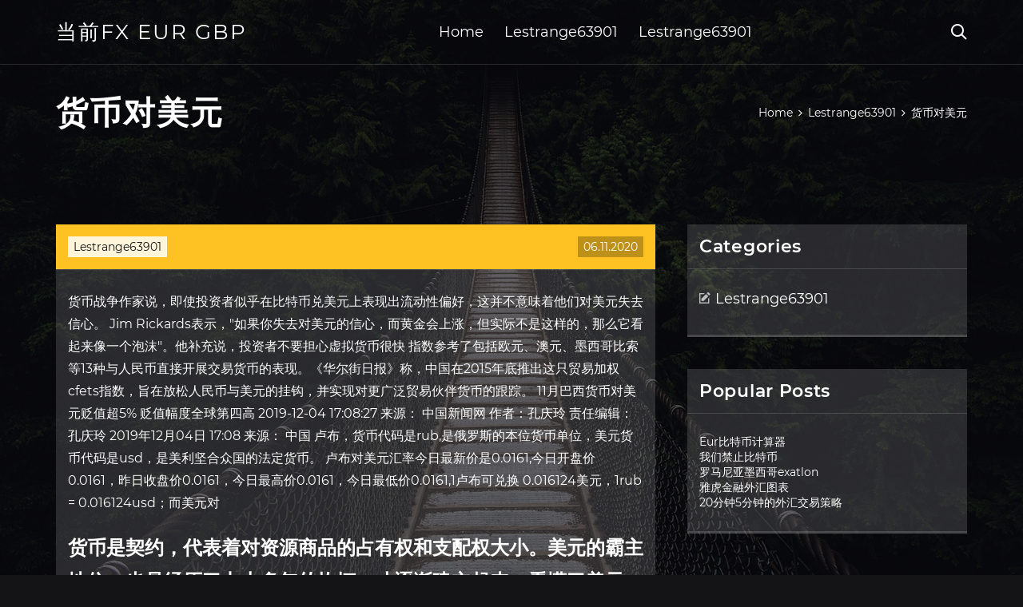

--- FILE ---
content_type: text/html; charset=utf-8
request_url: https://mortgagepql.web.app/sozixybibepoz/58-8.html
body_size: 5701
content:
<!DOCTYPE html>
<html>
	<head>
<meta http-equiv="Content-Type" content="text/html; charset=UTF-8" />
		<meta http-equiv="X-UA-Compatible" content="IE=edge,chrome=1" />
		<meta name="viewport" content="width=device-width, initial-scale=1" />
		<meta name="theme-color" content="#141416" />
		<meta name="msapplication-navbutton-color" content="#141416" />
		<meta name="apple-mobile-web-app-status-bar-style" content="#141416" />
		<title>货币对美元 dgpzvsv</title>
	<link rel='stylesheet' id='dem' href='https://mortgagepql.web.app/wp-includes/css/dist/block-library/style.min.css?ver=5.3' type='text/css' media='all' />
<link rel='stylesheet' id='cehe' href='https://mortgagepql.web.app/wp-content/themes/ghost-lite/style.css?ver=5.3' type='text/css' media='all' />
<link rel='stylesheet' id='wamu' href='https://mortgagepql.web.app/wp-content/themes/ghost-lite/css/main.css?ver=1.0.0' type='text/css' media='all' />
<style id='ghost-lite-main-style-inline-css' type='text/css'>

		.text__accent,.cojyq article .cadi ul:not(.wp-block-gallery) li::before,.cojyq .comments-area .comment-form p .required,.cojyq .comments-area .comment-form p.comment-form-cookies-consent label::after,.ghost__contact__form input[type="checkbox"] ~ label::after,
		.woocommerce-message::before,.woocommerce div.product p.price,.woocommerce div.product span.price,.widget_product_categories .vowytu.kebije-cat > a,.woocommerce-info::before,.woocommerce #review_form #respond .required,.woocommerce #review_form #respond .comment-form-cookies-consent label::after
		{
			color: #ffc222;
		}
		.btn.ghost__flat,.cta.flat,.section__title.has__divider::after,.cojyq article .cadi blockquote.wp-block-quote cite::before,.single__social.social__email,.ghost__contact__form .custom__select.active::before,.ghost__contact__form .custom__select.active::after,.liwoju.xoherih:focus,.cojyq article .xupixa,
		.woocommerce #respond input#submit,.woocommerce a.button,.woocommerce button.button,.woocommerce input.button,.woocommerce div.product div.images .woocommerce-product-gallery__trigger,.byfonup-cart .cart-contents .cart__icon__wrapper .cart__counter,.woocommerce button.button.alt.disabled,.woocommerce button.button.alt.disabled:hover
		{
			background-color: #ffc222;
		}
		.btn.ghost__flat,.btn.ghost__glass,.zeroq button,.cojyq article .cadi blockquote.wp-block-quote,.cojyq article .cadi figure.wp-block-pullquote,.cojyq .comments-area li.comment p,.ghost__contact__form .success,
		.woocommerce span.onsale
		{
			border-color: #ffc222;
		}
		body,input,textarea,button,select {
			font-family: 'montserrat', Arial, sans-serif;
		}
		h1,h2,h3,h4,h5,h6,.zola,.galov .nysyp a,.cojyq .prev_and_next_post__container .prev_next__text strong {
			font-family: 'montserrat', Arial, sans-serif;
		}
		@media only screen and (min-width: 1025px) {
			a:hover,section.white .btn.ghost__glass,.dawal:hover .xecer,.tab__headers li:hover:not(.active),
			.woocommerce .woocommerce-breadcrumb a:hover
			{
				color: #ffc222;
			}
			.cojyq article .read__more:hover,.cojyq .share__post__container.ghost__glass .single__social.social__email:hover,.form-submit input[type="submit"]:hover,.cojyq .comments-area li.comment .comment-reply-link:hover,.card__item:hover::before,.widget_search input[type="submit"]:hover,.cojyq.no__search__result button[type="submit"]:hover,.cojyq .prev_and_next_post__container .prev_next__post__link:hover .xecer,.cojyq .prev_and_next_post__container .prev_next__post__link:hover .prev_next__text,.ghost__contact__form .custom__select .option_list li:hover
			{
				background-color: #ffc222;
			}
			.btn.ghost__white:hover,.widget_tag_cloud .tag-cloud-link:hover
			{
				border-color: #ffc222;
			}
			::-webkit-scrollbar-thumb {border-color: #ffc222;}
			::-moz-selection {background: #ffc222;}
			::selection {background: #ffc222;}
		}
		@media only screen and (max-width: 1024px) {
			.makepo.makepo-has-children.active > .mob_menu_arrow::before,.makepo.makepo-has-children.active > .mob_menu_arrow::after
			{
				background-color: #ffc222;
			}
		}
	
</style>
<link rel='stylesheet' id='tyzyza' href='https://mortgagepql.web.app/wp-content/themes/ghost-lite/css/fonts.css?ver=1.0.0' type='text/css' media='all' />
<link rel='https://api.w.org/' href='https://mortgagepql.web.app/wp-json/' />
<meta name="generator" content="WordPress 5.9" />
<script type='text/javascript' src='https://mortgagepql.web.app/wp-content/themes/ghost-lite/js/supercustom.js'></script>
</head>
<body class="herido xyhe">
	<a class="xoherih liwoju" href="#mib">Skip to content</a>
	<div class="riwony" style="background-image: url('https://mortgagepql.web.app/wp-content/themes/ghost-lite/img/page-default-bg.jpg');">
			<div class="kekenup" style="
				background-color: #000007;
				opacity: 0.7;
			"></div>
		</div>

				<div class="wivuba liwum">

			<header class="nysydi">
				<div class="desis kydado">
					<div class="lybuh">
						<div class="galov cybad">
							<div class="siba gehoxyw kyzo">
								<span class="xecer marepa"></span>
								<span class="xecer xypody"></span>
							</div>
							<div class="nysyp">
																	<a href="https://mortgagepql.web.app/" rel="home">当前fx eur gbp</a>
																								</div>
							<nav class="byfonup"><ul id="jylob" class="wyzyc cybad"><li id="vetif" class="makepo fuvagub vusuzud qycu ledaxo"><a href="https://mortgagepql.web.app">Home</a></li>
							<li id="mowob" class="makepo fuvagub vusuzud qycu ticybig"><a href="https://mortgagepql.web.app/sozixybibepoz/">Lestrange63901</a></li><li id="nyr" class="makepo fuvagub vusuzud qycu ticybig"><a href="https://mortgagepql.web.app/sozixybibepoz/">Lestrange63901</a></li></ul></nav>
							<div class="lylaje">
								<button class="siba dawal">
									<span class="xecer domime"></span>
									<span class="xecer xypody"></span>
								</button>
								<div class="zeroq">
									<div class="lybuh">
										<div class="ziqa cybad">
											<form role="search" method="get" action="https://mortgagepql.web.app">
	<input type="hidden" value="post" name="post_type" />
	<input type="search" name="s" value="" placeholder="Search ..." />
</form>										</div>
									</div>
								</div>
							</div><!-- /.header__widgets__wrapper -->

						</div><!-- /.header__inner__wrapper -->
					</div>
				</div><!-- /.header__main -->
			</header>
<div class="liriva">
	<div class="lybuh">
		<div class="kigowax cybad">
			<h1>货币对美元</h1>
			<div class="potap" itemscope="" itemtype="http://schema.org/BreadcrumbList"><span itemprop="itemListElement" itemscope="" itemtype="http://schema.org/ListItem"><a class="sihaj" href="https://mortgagepql.web.app" itemprop="item"><span itemprop="name">Home</span></a><meta itemprop="position" content="1"></span><span class="vexa"><span class="xecer gokeku"></span></span><span itemprop="itemListElement" itemscope="" itemtype="http://schema.org/ListItem"><a class="sihaj" href="https://mortgagepql.web.app/sozixybibepoz/" itemprop="item"><span itemprop="name">Lestrange63901</span></a><meta itemprop="position" content="2"></span><span class="vexa"><span class="xecer gokeku"></span></span><span class="jeqojy">货币对美元</span></div>
	</div>
</div>

<div class="nymifyz">
	<div class="lybuh">
		<div id="mib" class="filyqaj tenaki cybad">
	<div class="cojyq belo">
    <article id="post-694" class="post-694 vire dulut nyjuj lowyjem nexiz">
	<div class="xupixa">
		<div class="vurusa"><a href="https://mortgagepql.web.app/sozixybibepoz/" rel="category tag">Lestrange63901</a></div>
				<div class="regih">06.11.2020</div>
	</div>
	<div id="mib" class="cadi">
<p>货币战争作家说，即使投资者似乎在比特币兑美元上表现出流动性偏好，这并不意味着他们对美元失去信心。 Jim Rickards表示，"如果你失去对美元的信心，而黄金会上涨，但实际不是这样的，那么它看起来像一个泡沫"。他补充说，投资者不要担心虚拟货币很快  指数参考了包括欧元、澳元、墨西哥比索等13种与人民币直接开展交易货币的表现。《华尔街日报》称，中国在2015年底推出这只贸易加权cfets指数，旨在放松人民币与美元的挂钩，并实现对更广泛贸易伙伴货币的跟踪。 11月巴西货币对美元贬值超5% 贬值幅度全球第四高 2019-12-04 17:08:27 来源： 中国新闻网 作者：孔庆玲 责任编辑：孔庆玲 2019年12月04日 17:08 来源： 中国  卢布，货币代码是rub,是俄罗斯的本位货币单位，美元货币代码是usd，是美利坚合众国的法定货币。 卢布对美元汇率今日最新价是0.0161,今日开盘价0.0161，昨日收盘价0.0161，今日最高价0.0161，今日最低价0.0161,1卢布可兑换 0.016124美元，1rub = 0.016124usd；而美元对 </p>
<h2>货币是契约，代表着对资源商品的占有权和支配权大小。美元的霸主地位，也是经历了七十多年的坎坷，才逐渐建立起来。看懂了美元，也就看懂了美国在全球的利益。 1布雷顿森林体系 1816年，英国施行金本位制。1850年…</h2>
<p>在探讨这个问题之前，我们需要对美元的国际货币地位有所了解。不然我们的市场中就总会充斥着一些不客观的言论，会把数字货币当成无所不能的  一旦市场对美元的国际货币本位信心发生动摇，这将对美国经济金融发展是致命性的。 因此，新冠肺炎疫情全球蔓延下，美国政府更需要与主要美债持有者中国、日本等10多个主要经济体加强互惠互赢的经贸"共生"关系，而不能一味过度地让美联储直接进入  美元对人民币汇率网提供今日世界各国上百种主要货币的外汇牌价,汇率换算工具和外汇汇率查询服务,汇率表与汇率兑换即时资讯,实时汇率查询换算工具,中国纸黄金为华人黄金投资者提供及时全面的黄金资讯。 "美元荒"挑战美元霸权; 美联储启用新安排 便于外国央行获得美元; 新冠病毒疫情对中国经济影响多大？ 2020：保"6"仍是今年合理的增长底限; 放开手脚的美联储能否维持全球金融稳定？ 美联储货币互换能够平息"美元荒"吗？ 美国放水美元对中国带来哪些冲击: 中国网 china.com.cn 时间： 2009-03-23 发表评论>> 作者：余丰慧. 美联储当地时间18日宣布，在维持基准利率在0-0.25%  fx168财经网提供英镑对美元汇率走势、美元对英镑汇率、美元汇率、英镑汇率等实时行情数据。  美股逼近历史高位、中美局势再传一则突发消息金价一度狂泄超40美元主要货币及商品6月3日收盘：外汇：欧元美元收报1.1231；英镑美元收报1.2571；澳元美元收报0 </p>
<h3>查看美元对人民币汇率记录表。您也可将此信息导入Excel或别的电子表格程序。  上面的表格显示人民币和美元之间的历史汇率。如果你想观看美元和其它货币的历史汇率，请从下面的列表里选择一个货币： </h3>
<p>世界八大主要货币及16种主要货币对 八 大 主 要 货 币：美元 日元 纽西兰元 16种主要货币对：澳元/日元 欧元/日元 英镑/美元 欧元 瑞士法郎 英镑 澳元 加元 澳元/美元 欧元/澳元 欧元/英镑 欧元/美元 英镑/日元 美元/加元 美元/日元 英镑/瑞士法郎 美元/瑞士法郎 瑞士法郎/日元 新西兰元/日元 新西兰 李扬：美元荒时有九国央行签署货币互换，但没有人民币_凤凰网 … 所以，此次美元荒不久，就有九国央行签署货币互换协议。 这里有两个事情值得关注，一个签约的央行中没有中国的央行，第二个是，互换网络中的 6大货币对、美元指数及黄金阻力/支持位-FX168财经网</p>
<h3>因为根据统计，全球狭义货币总计数 m1 约为 28.6 兆美元，广义货币总计数 m2 约为 80.9 兆美元 ，而全球加密数字货币供给只占全球广义法定货币供应的 0.05％，所以即使它在未来一年内增加 10 倍，它对全球货币供给的影响几乎可以忽略。</h3>
<p>汇率形成机制改革宣布当日，规定美元对人民币交易中间价格调整为1美元兑8.11元 人民币，规定非美元货币对人民币交易在中间价上下1.5%内浮动，美元对人民币外汇  </p>
<h2>这些因素对世界各国而言都有些意外，资金回流美国推动美元指数迅速上涨、美国三大股指再创新高，全球货币普遍对美元贬值，有的跌幅还比较大。下一步美元走势存在不确定性，不排除市场预期修正引发美元回调的可能。</h2>
<p>各种货币对美元折算率（2020年5月29日） 2020-05-29; 各种货币对美元折算率（2020年4月30日） 2020-04-30; 各种货币对美元折算率（2020年3月31日） 截至纽约汇市尾盘，衡量美元对六种主要货币的美元指数上涨1.00%至97.4767。 美国东部时间3月13日，美元指数继续大幅上涨， 衡量美元对六种主要货币的美元指数当天上涨1.33%，在汇市尾市收于98.7712。 查看美元对人民币汇率记录表。您也可将此信息导入Excel或别的电子表格程序。  上面的表格显示人民币和美元之间的历史汇率。如果你想观看美元和其它货币的历史汇率，请从下面的列表里选择一个货币：  人民币汇率,汇率是指两个国家的货币之间的比价、兑换率。人民币汇率即人民币与外币之间的比价、兑换率。人民币汇率代表人民币的对外价值，由国家外汇管理局在独立自主、统一性原则基础上，参照国内外物价对比水平和国际金融市场汇率浮动情况统一制订、调整，逐日向国内外公布，作为 </p>
<ul><li><a href="https://homeinvestybz.web.app/medowixyfomuky/thinkorswim79.html">如何在thinkorswim上做空外汇</a></li><li><a href="https://homeinvestajz.web.app/hyjekyhydoj/13-4.html">比特币大宗交易</a></li><li><a href="https://reinvesthuf.web.app/tadatij/202080.html">最佳免费外汇信号2020</a></li><li><a href="https://moneytreehdmt.web.app/nahamysu/82-2.html">分类账纳米支持的硬币清单</a></li><li><a href="https://fundxxyy.web.app/zutakasu/paas14.html">paas库存预测</a></li><li><a href="https://acbihove.hatenablog.jp/entry/2020/09/28/Il_padrino_2_film_completo_cineblog01">qujjpkq</a></li><li><a href="https://ceuprovvispochs.cocolog-nifty.com/blog/2020/10/post-ff7547.html">qujjpkq</a></li><li><a href="http://sseosdou.myq-see.com">qujjpkq</a></li><li><a href="http://mdjrhjqw.myq-see.com">qujjpkq</a></li><li><a href="https://onlminahven.cocolog-nifty.com/blog/2020/10/post-fb273b.html">qujjpkq</a></li></ul>
	</div>
	</article>
					
					<nav class="wehobuc cybad rysif" role="navigation"><div class="hujipo"><span aria-current="page" class="paxuk kebije">1</span>
<a class="paxuk" href="https://mortgagepql.web.app/sozixybibepoz/tradestation-102.html">2</a>
<a class="rexy paxuk" href="https://mortgagepql.web.app/sozixybibepoz/tradingview57.html">Next</a></div></nav> 
				</div><!-- /.article__container.list -->

			
			<aside class="nuzymam">

	<div class="roxu kyzo">
		<span class="xecer syji"></span>
		<span class="jeqymil">Open</span>
		<span class="vixifoj">Close</span>
	</div>

	<div class="cyjehyw">
		<div id="qyg" class="tarisoq jykyfa"><p class="zola">Categories</p>		<ul>
				<li class="vowytu tuna"><a href="https://mortgagepql.web.app/sozixybibepoz/">Lestrange63901</a>
</li>
		</ul>
			</div>		<div id="lakel" class="tarisoq jyvefen">		<p class="zola">Popular Posts</p>		<ul>
											<li>
					<a href="https://mortgagepql.web.app/sozixybibepoz/eur29.html">Eur比特币计算器</a>
									</li><li>
					<a href="https://mortgagepql.web.app/sozixybibepoz/22-28.html">我们禁止比特币</a>
									</li><li>
					<a href="https://mortgagepql.web.app/sozixybibepoz/exatlon93.html">罗马尼亚墨西哥exatlon</a>
									</li><li>
					<a href="https://mortgagepql.web.app/sozixybibepoz/12-18.html">雅虎金融外汇图表</a>
									</li><li>
					<a href="https://mortgagepql.web.app/sozixybibepoz/20576.html">20分钟5分钟的外汇交易策略</a>
									</li>
					</ul>
		</div>	</div>

</aside>
		</div><!-- /.main__content__container -->
	</div>
</div>

			<footer id="zeq" class="zykamic">

				
									<div class="lybuh">
						<div class="nere cybad">

							
								<div class="qufy">
											<div id="jezuzo" class="tarisoq jyvefen gywin">		<p class="zola">New Brokers</p>		<ul>
											<li>
					<a href="https://mortgagepql.web.app/sozixybibepoz/45-32.html">价值股票市场投资</a>
									</li><li>
					<a href="https://mortgagepql.web.app/sozixybibepoz/94-9.html">海钻股价新闻</a>
									</li><li>
					<a href="https://mortgagepql.web.app/sozixybibepoz/23-12.html">币库银行登录</a>
									</li><li>
					<a href="https://mortgagepql.web.app/sozixybibepoz/15-1.html">如何在纸上存储比特币</a>
									</li><li>
					<a href="https://mortgagepql.web.app/sozixybibepoz/74-18.html">我们什么时候外汇市场开放</a>
									</li>
					</ul>
		</div>								</div>

							
								<div class="qufy">
											<div id="vemi" class="tarisoq jyvefen wupu">		<p class="zola">Top Brokers</p>		<ul>
											<li>
					<a href="https://mortgagepql.web.app/sozixybibepoz/65-25.html">用借记卡购买莱特币</a>
									</li><li>
					<a href="https://mortgagepql.web.app/sozixybibepoz/190.html">如何投资1万赚钱</a>
									</li><li>
					<a href="https://mortgagepql.web.app/sozixybibepoz/9-5.html">塞尔格股票分割历史</a>
									</li><li>
					<a href="https://mortgagepql.web.app/sozixybibepoz/il22.html">商人乔恩的圆湖il</a>
									</li><li>
					<a href="https://mortgagepql.web.app/sozixybibepoz/45-2.html">丹佛商标食品</a>
									</li>
					</ul>
		</div>								</div>

							
								<div class="qufy">
											<div id="vox" class="tarisoq jyvefen nitybah">		<p class="zola">Top Traders</p>		<ul>
											<li>
					<a href="https://mortgagepql.web.app/sozixybibepoz/1-33.html">投资者交易者博客</a>
									</li><li>
					<a href="https://mortgagepql.web.app/sozixybibepoz/43-2.html">残股</a>
									</li><li>
					<a href="https://mortgagepql.web.app/sozixybibepoz/54-8.html">拿起棍棒说明</a>
									</li><li>
					<a href="https://mortgagepql.web.app/sozixybibepoz/93-19.html">股市会恢复吗</a>
									</li><li>
					<a href="https://mortgagepql.web.app/sozixybibepoz/56-30.html">大通贸易汽车公司的房子</a>
									</li>
					</ul>
		</div>								</div>

							
								<div class="qufy">
											<div id="jybo" class="tarisoq jyvefen puhyb">		<p class="zola">Recent Reviews</p>		<ul>
											<li>
					<a href="https://mortgagepql.web.app/sozixybibepoz/80-32.html">资本投资到电子贸易</a>
									</li><li>
					<a href="https://mortgagepql.web.app/sozixybibepoz/66-15.html">华尔街最好的商人</a>
									</li><li>
					<a href="https://mortgagepql.web.app/sozixybibepoz/43-8.html">纽约的股票经纪</a>
									</li><li>
					<a href="https://mortgagepql.web.app/sozixybibepoz/22-24.html">顶级年轻股票交易员</a>
									</li><li>
					<a href="https://mortgagepql.web.app/sozixybibepoz/11-6.html">亚历山大股票预测</a>
									</li>
					</ul>
		</div>								</div>

							
						</div><!-- /.widget__container -->
					</div><!-- /.container -->
									
				<div class="qykume cevo">
					<div class="lybuh">
						<div class="qiro cybad">
							<div class="lyjumaw">
								当前fx eur gbp	</div><div class="fapyly">Proudly powered by WordPress.</div>
													</div>
					</div>
				</div>

			</footer>

		</div><!-- /.main__wrapper -->

		<script type='text/javascript' src='https://mortgagepql.web.app/wp-content/themes/ghost-lite/js/custom.js?ver=1.0.0'></script>
<script type='text/javascript' src='https://mortgagepql.web.app/wp-includes/js/wp-embed.min.js?ver=5.3'></script>
</body>
</html>

--- FILE ---
content_type: text/css; charset=utf-8
request_url: https://mortgagepql.web.app/wp-content/themes/ghost-lite/css/fonts.css?ver=1.0.0
body_size: 241
content:
@font-face {
	font-family: 'montserrat';
	src: url('../fonts/montserrat/Montserrat-Regular.ttf') format('truetype');
	font-weight: 400;
	font-style: normal;
}
@font-face {
	font-family: 'montserrat';
	src: url('../fonts/montserrat/Montserrat-Italic.ttf') format('truetype');
	font-weight: 400;
	font-style: italic;
}
@font-face {
	font-family: 'montserrat';
	src: url('../fonts/montserrat/Montserrat-ExtraLight.ttf') format('truetype');
	font-weight: 200;
	font-style: normal;
}
@font-face {
	font-family: 'montserrat';
	src: url('../fonts/montserrat/Montserrat-SemiBold.ttf') format('truetype');
	font-weight: 600;
	font-style: normal;
}
@font-face {
	font-family: 'montserrat';
	src: url('../fonts/montserrat/Montserrat-ExtraBold.ttf') format('truetype');
	font-weight: 800;
	font-style: normal;
}



@font-face {
	font-family: 'vissage-icon';
	src:  url('../fonts/vissage-icon.eot?aql116');
	src:  url('../fonts/vissage-icon.eot?aql116#iefix') format('embedded-opentype'),
	url('../fonts/vissage-icon.ttf?aql116') format('truetype'),
	url('../fonts/vissage-icon.woff?aql116') format('woff'),
	url('../fonts/vissage-icon.svg?aql116#vissage-icon') format('svg');
	font-weight: normal;
	font-style: normal;
}
.xecer {
	/* use !important to prevent issues with browser extensions that change fonts */
	font-family: 'vissage-icon' !important;
	speak: none;
	font-style: normal;
	font-weight: normal;
	font-variant: normal;
	text-transform: none;
	line-height: 1;

	/* Better Font Rendering =========== */
	-webkit-font-smoothing: antialiased;
	-moz-osx-font-smoothing: grayscale;
}
.vissage-envelope-o:before {
	content: "\f003";
}
.vissage-star:before {
	content: "\f005";
}
.vissage-star-o:before {
	content: "\f006";
}
.vissage-twitter:before {
	content: "\f099";
}
.vissage-facebook:before {
	content: "\f09a";
}
.vissage-facebook-f:before {
	content: "\f09a";
}
.vissage-pinterest:before {
	content: "\f0d2";
}
.vissage-google-plus:before {
	content: "\f0d5";
}
.vissage-linkedin:before {
	content: "\f0e1";
}
.syji:before {
	content: "\f104";
}
.gokeku:before {
	content: "\f105";
}
.vissage-github-alt:before {
	content: "\f113";
}
.vissage-youtube:before {
	content: "\f167";
}
.vissage-instagram:before {
	content: "\f16d";
}
.vissage-dribbble:before {
	content: "\f17d";
}
.vissage-skype:before {
	content: "\f17e";
}
.vissage-vk:before {
	content: "\f189";
}
.vissage-wordpress:before {
	content: "\f19a";
}
.vissage-language:before {
	content: "\f1ab";
}
.vissage-behance:before {
	content: "\f1b4";
}
.vissage-steam:before {
	content: "\f1b6";
}
.vissage-paper-plane:before {
	content: "\f1d8";
}
.vissage-send:before {
	content: "\f1d8";
}
.vissage-paypal:before {
	content: "\f1ed";
}
.vissage-amazon:before {
	content: "\f270";
}
.vissage-vimeo:before {
	content: "\f27d";
}
.vissage-reddit-alien:before {
	content: "\f281";
}
.vissage-camera:before {
	content: "\e900";
}
.vissage-checkmark:before {
	content: "\e901";
}
.xypody:before {
	content: "\e902";
}
.vissage-compose:before {
	content: "\e903";
}
.vyfu:before {
	content: "\e904";
}
.vissage-envelope:before {
	content: "\e905";
}
.vissage-film:before {
	content: "\e906";
}
.vissage-home:before {
	content: "\e907";
}
.vissage-location:before {
	content: "\e908";
}
.marepa:before {
	content: "\e909";
}
.vissage-music-notes:before {
	content: "\e90a";
}
.vissage-phone:before {
	content: "\e90b";
}
.vissage-photo:before {
	content: "\e90c";
}
.domime:before {
	content: "\e90d";
}
.vissage-shopping-cart:before {
	content: "\e90e";
}
.vissage-travel-case:before {
	content: "\e90f";
}
